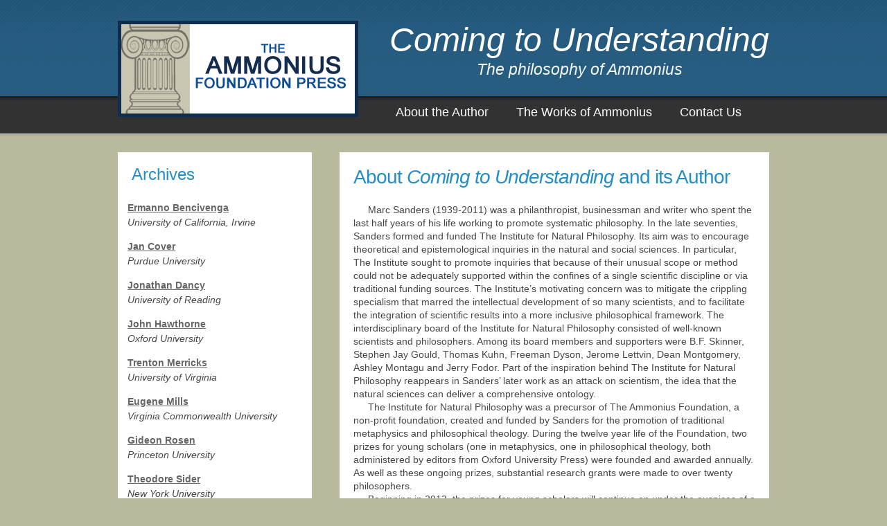

--- FILE ---
content_type: text/html
request_url: http://www.comingtounderstanding.com/about.php
body_size: 4519
content:
<!DOCTYPE html PUBLIC "-//W3C//DTD XHTML 1.0 Strict//EN" "http://www.w3.org/TR/xhtml1/DTD/xhtml1-strict.dtd">

<html xmlns="http://www.w3.org/1999/xhtml">
<head>
<meta http-equiv="content-type" content="text/html; charset=utf-8" />

<title>Coming to Understanding| ammonius, ammonius works, ammonius Coming to Understanding, systematic philosophy, ammonius foundation, traditional metaphysics, philosophical theology, Coming to Understanding 2010</title>

<meta name="keywords" content="ermanno bencivenga, eugene mills, gideon rosen, jan cover, john hawthorne, jonathon dancy, michael scriven, trenton merricks, theodore sider, ted warfield, dean zimmerman"/>

<meta name="description" content="In an effort to stimulate renewed appreciation for systematic philosophy, The Ammonius Foundation Press has published a series of five books, The <em>Coming to Understanding</em>, based on foundational themes in traditional metaphysics and philosophical theology."/>
<link href="style.css" rel="stylesheet" type="text/css" media="screen" />
<style>

p.about {
  margin-bottom: 0;
  text-indent: 1.5em; }
p.about + p.about {
  text-indent: 1.5em;
  margin-top: 0 }
  
  </style>

</head>
<body>
	<div id="logo">
    <h1 style="float:right;"><em>Coming to Understanding</em>
<p align="center" style="padding-top:6px;"><em>The philosophy of Ammonius</em></p></h1>		<h1><a href="http://comingtounderstanding.com"><img src="images/logo.jpg" /></a></h1>
        
		<!--<p><em> &nbsp;</a></em></p>-->
	</div>
	<hr />
	<!-- end #logo -->
	<div id="header">
		<div id="menu">
			<ul>
				<li><a href="contact.php">Contact Us</a></li>
				<li><a href="works-of-ammonius.php">The Works of Ammonius</a></li>
				<!--<li><a href="reviews.php">Reviews</a></li>-->
				<li><a href="about.php">About the Author</a></li>
				
</ul>		</div>
		<!-- end #menu -->
		
	</div>
	<!-- end #header -->
	<!-- end #header-wrapper -->
	<div id="page">
		<div id="content">
		  <div class="post">
				<h2 class="title">About <em><em>Coming to Understanding</em> </em>and its Author</h2>
				
				<div class="entry">
					
					
					<p class="about">Marc Sanders (1939-2011) was a philanthropist, businessman and writer who spent the last half years of his life working to promote systematic philosophy. In the late seventies, Sanders formed and funded The Institute for Natural Philosophy. Its aim was to encourage theoretical and epistemological inquiries in the natural and social sciences. In particular, The Institute sought to promote inquiries that because of their unusual scope or method could not be adequately supported within the confines of a single scientific discipline or via traditional funding sources. The Institute’s motivating concern was to mitigate the crippling specialism that marred the intellectual development of so many scientists, and to facilitate the integration of scientific results into a more inclusive philosophical framework. The interdisciplinary board of the Institute for Natural Philosophy consisted of well-known scientists and philosophers. Among its board members and supporters were B.F. Skinner, Stephen Jay Gould, Thomas Kuhn, Freeman Dyson, Jerome Lettvin, Dean Montgomery, Ashley Montagu and Jerry Fodor. Part of the inspiration behind The Institute for Natural Philosophy reappears in Sanders’ later work as an attack on scientism, the idea that the natural sciences can deliver a comprehensive ontology.</p>
                    <p class="about">The Institute for Natural Philosophy was a precursor of The Ammonius Foundation, a non-profit foundation, created and funded by Sanders for the promotion of traditional metaphysics and philosophical theology. During the twelve year life of the Foundation, two prizes for young scholars (one in metaphysics, one in philosophical theology, both administered by editors from Oxford University Press) were founded and awarded annually.  As well as these ongoing prizes, substantial research grants were made to over twenty philosophers.</p>
                    <p class="about">Beginning in 2013, the prizes for young scholars will continue on under the auspices of a new philanthropic organization, the Marc Sanders Foundation, dedicated to identifying and rewarding excellent research in philosophy, with a special emphasis on metaphysics, philosophy of mind, epistemology, metaethics and philosophy of religion. The Director of the Sanders Foundation is Marc’s son, Eric Sanders.</p><br />
                    <h3>Coming to Understanding</h3>
                    <p class="about">In 2000, Marc Sanders completed the first edition of <em>Coming to Understanding</em>. He playfully sought anonymity under the pseudonym "A.M. Monius." This name was chosen to bring to mind both Ammonius, the son of Hermeas known for his commentary on Aristotle's Categories, and Ammonius Saccus, the father of Neo-Platonism, who swore Plotinus and his other students to secrecy about his own teachings.</p>
                    <p class="about">The 2000 edition of <em>Coming to Understanding</em> is focused on the fundamental questions of systematic metaphysics. It sets itself the ambitious task of explaining the large-scale structure and purpose of reality. The guiding axiom is that the key to these issues in speculative cosmology is to be found in analytic ontology—in particular, in the fully developed theory of what philosophers had previously called "the categories." By examining the fundamental types of being and their interrelations, an objective teleology, which lies at the heart of reality, can be laid bare. This effort at systematic metaphysics is in no way meant to be understood as being in competition with the discoveries of science.</p>
                    <p class="about">Like the 2000 edition and a subsequent 2007 edition, the final 2010 edition begins with the claim that once we comprehend the structure of the categories and the fundamental relations among them, the nature and purpose of reality will be laid bare. However, categories are no longer treated as necessarily existing universals; rather they are contingent, non-spatio-temporal particulars. Still, much remains of the framework of the first edition—for example, the commitment to Monism and to the method described as "eduction." The thoroughgoing hylomorphism remains central, as well as the application of Aristotle's four causes to the eide, or fundamental categories. Furthermore, also remaining is the idea of an objective teleology at the heart of reality, a directedness of all things towards understanding.</p>
                    <p class="about">In the years since 2000, the theological significance of these metaphysical notions moved to the fore in Sanders’ thinking. There are some obvious affinities to earlier positions, e.g. Neo-Platonism, Spinozism, Hegelianism, Consequentialism, and a strenuous Pietism. The new theological emphasis arises from an ontology of God as the One, the being that is ontologically prior to all else. Everything other than God is either an attribute of God or a part of one of these attributes. God's attributes are none other than the eide, and these attributes or eide stand in significant teleological relations to one another. From these teleological relations among the attributes of God, we can "educe" an objective teleology governing reality as a whole. We thereby find that the fundamental purpose of the universe, and of our lives within it, is understanding—specifically, understanding directed at God's attributes. As in the philosophy of Hegel, God's self-revelation is thus an objective goal or "telos" to which all things are oriented.</p>
                    <p class="about">All five volumes of <em>Coming to Understanding</em> are available as free downloads:
</p>
					
				
					
					<br />
				
					<div align="center">
					<p><a href="works-of-ammonius.php" target="_blank"><em>Coming to Understanding</em> 2000<br />
					Volume I</a><br /><br />
					
					<a href="works-of-ammonius.php" target="_blank"><em>Coming to Understanding</em> 2000<br />
					Volume II</a><br /><br />
					
					<a href="works-of-ammonius.phpp" target="_blank"><em>Coming to Understanding</em>  2007<br />
					Volume I The Philosophy</a><br /><br />
					
					<a href="works-of-ammonius.php" target="_blank"><em>Coming to Understanding</em> 2007<br />
					Volume II The Theology</a><br /><br />
					
					<a href="works-of-ammonius.php" target="_blank"><em>Coming to Understanding</em> 2010</a></p>
					</div>

					


					

			</div>
		  </div>
			
			
		</div><!-- end #content -->
		<div id="sidebar">
			<ul>
				<li>
					<h2>Archives</h2>
					<p><a href="ermanno-bencivenga.php">Ermanno Bencivenga</a><br /><em>University of California, Irvine</em></p><br />
                    <p><a href="jan-cover.php">Jan Cover</a><br /><em>Purdue University</em></p><br />
                    <p><a href="jonathan-dancy.php">Jonathan Dancy</a><br /><em>University of Reading</em></p><br />
                    <p><a href="john-hawthorne.php">John Hawthorne</a><br /><em>Oxford University</em></p><br />
                    <p><a href="trenton-merricks.php">Trenton Merricks</a><br /><em>University of Virginia </em></p><br />
<p><a href="eugene-mills.php">Eugene Mills</a><br /><em>Virginia Commonwealth University</em></p><br />
                    <p><a href="gideon-rosen.php">Gideon Rosen</a><br /><em>Princeton University</em></p><br />
                    <p><a href="theodore-sider.php">Theodore Sider</a><br />
                    <em>New York University</em></p><br />
                    <p><a href="michael-scriven.php">Michael Scriven</a><br />
                    <em>Claremont Graduate University</em></p><br />
                    <p><a href="ted-warfield.php">Ted Warfield</a><br /><em>Department of Philosophy<br />The University of Notre Dame</em></p><br />
                    <p><a href="dean-zimmerman.php">Dean Zimmerman</a><br /><em>Rutgers University</em></p><br />
				</li>
                
                </ul>
				
		</div>
		<!-- end #sidebar -->
		<div style="clear: both;">&nbsp;</div>
	</div>
	<!-- end #page -->
	<div id="footer">
		<p>&copy; 2015  comingtounderstanding.com. All rights reserved.</p>
	</div>
	<!-- end #footer -->
    
    <!-- www.hitslink.com/ web tools statistics hit counter code -->
<script type="text/javascript" id="wa_u"></script>
<script type="text/javascript">//<![CDATA[
wa_account="BE92929091968A8CBCCDAA"; wa_location=201;
wa_pageName=location.pathname;  // you can customize the page name here
document.cookie='__support_check=1;path=/';wa_hp='http';
wa_rf=document.referrer;wa_sr=window.location.search;
wa_tz=new Date();if(location.href.substr(0,6).toLowerCase()=='https:')
wa_hp='https';wa_data='&an='+escape(navigator.appName)+ 
'&sr='+escape(wa_sr)+'&ck='+document.cookie.length+
'&rf='+escape(wa_rf)+'&sl='+escape(navigator.systemLanguage)+
'&av='+escape(navigator.appVersion)+'&l='+escape(navigator.language)+
'&pf='+escape(navigator.platform)+'&pg='+escape(wa_pageName);
wa_data=wa_data+'&cd='+
screen.colorDepth+'&rs='+escape(screen.width+ ' x '+screen.height)+
'&tz='+wa_tz.getTimezoneOffset()+'&je='+ navigator.javaEnabled();
wa_img=new Image();wa_img.src=wa_hp+'://counter.hitslink.com/statistics.asp'+
'?v=1&s='+wa_location+'&eacct='+wa_account+wa_data+'&tks='+wa_tz.getTime();
document.cookie='__support_check=1;path=/;expires=Thu, 01-Jan-1970 00:00:01 GMT';
document.getElementById('wa_u').src=wa_hp+'://counter.hitslink.com/track.js'; //]]>
</script>
<!-- End www.hitslink.com/ statistics web tools hit counter code -->

</body>
</html>


--- FILE ---
content_type: text/css
request_url: http://www.comingtounderstanding.com/style.css
body_size: 1306
content:
body {
	margin: 0px;
	padding: 0;
	background: #B9B99D url(images/img01.jpg) repeat-x left top;
	font-family: Arial, Helvetica, sans-serif;
	font-size: 14px;
	color: #464646;
}

h1, h2, h3 {
	margin: 0;
	text-transform: none;
	font-weight: normal;
	color: #549900;
}

h1 { font-size: 44px; }

h2 { font-size: 18px; }

h3 { font-size: 18px; color:#238EC6; }

p, ul, ol {
	margin-top: 0;
	line-height: 140%;
}

ul, ol { }

blockquote { }

a { color: #666666; }

a:hover { text-decoration: underline; color:#238ec6; }

a img {
	border: none;
}

img.left {
	float: left;
	margin: 7px 30px 0 0;
}

img.right {
	float: right;
	margin: 7px 0 0 30px;
}

hr { display: none; }

.list1 {
}

.list1 li {
	float: left;
	line-height: normal;
}

.list1 li img {
	margin: 0 30px 30px 0;
}

.list1 li.alt img {
	margin-right: 0;
}

#wrapper {
}

/* Header */

#header-wrapper {
}

#header {
	width: 980px;
	height: 60px;
	margin: 0 auto;
	padding: 0px;
}

/** LOGO */

#logo {
	width: 940px;
	height: 110px;
	margin: 0 auto;
	padding: 30px 20px 0px 20px;
}

#logo h1, #logo p {
	margin: 0px;
	line-height: normal;
	text-transform: normal;
	font-weight: normal;
	color: #FFFFFF;
}

#logo p {
	margin-top: -4px;
	text-transform: none;
	font-size: 23px;
	color: #F6F9FB;
}

#logo h1 {
	font-size: 48px;
}

#logo a {
	text-decoration: none;
	color: #F6F9FB;
}

#logo h1 a {
	text-decoration: none;
	color: #FFFFFF;
}

/* Menu */

#menu {
	float: right;
	width: 700px;
	height: 60px;
	padding-right: 40px;
}

#menu ul {
	margin: 0;
	padding: 0px;
	list-style: none;
	line-height: normal;
}

#menu li {
	display: block;
	float: right;
}

#menu a {
	display: block;
	float: left;
	height: 32px;
	padding: 12px 20px 0px 20px;;
	text-decoration: none;
	text-align: center;
	font-family: Arial, Helvetica, sans-serif;
	font-size: 18px;
	font-weight: normal;
	color: #FFFFFF;
}

#menu a:hover { 
	text-decoration: none; 
}

#menu .current_page_item a {
}

#menu .first {
}

/* Page */

#page {
	width: 940px;
	margin: 0 auto;
	padding: 20px 20px 0px 20px;
}

#banner {
	padding-bottom: 20px;
}

/* Content */

#content {
	float: right;
	width: 620px;
}

/* Post */

.post {
	width: 620px;
	margin-bottom: 20px;
	padding: 20px 0px;
	background: #FFFFFF;
}

.post .title {
	height: 44px;
	padding: 0px 20px;
	font-family: Arial, Helvetica, sans-serif;
}

.post h2 {
	letter-spacing: -1px;
	text-decoration: none;
	text-transform: none; 
	font-size: 28px;
	color: #238EC6;
}

.post .date {
}

.post .meta {
	height: 32px;
	margin-top: -10px;
	margin-left: 2px;
	padding: 4px 30px 6px 20px;
	background: url(images/img04.jpg) no-repeat left bottom;
	font-family: Arial, Helvetica, sans-serif;
	font-weight: normal;
	font-size: 10px;
	color: #66665E;
}

.post .meta span {
	display: block;
	margin-top: -10px;
}

.post .meta a { }

.post .entry {
	padding: 10px 20px;
}

.post .links {
	background: #90BF35;
	border: 1px solid #5F817E;
}

.post .links {
	display: block;
	width: 120px;
	height: 18px;
	margin: 0px 0px 4px 0px; 
	padding: 3px 0px 0px 40px;
	text-decoration: none;
	font-family: Arial, Helvetica, sans-serif;
	font-size: 11px;
	text-decoration: none;
	font-weight: bold;
	color: #FFFFFF;
}

.post .comments {
	display: block;
	width: 120px;
	height: 18px;
	margin: 0px; 
	padding: 3px 0px 0px 40px;
	background: #90BF35;
	border: 1px solid #5F817E;
	text-decoration: none;
	font-family: Arial, Helvetica, sans-serif;
	font-size: 11px;
	text-decoration: none;
	font-weight: bold;
	color: #FFFFFF;
}

/* Sidebar */

#sidebar {
	float: left;
	width: 280px;
	font-size: 12px;
	
}
#sidebar .current_page_item a {
	color: #238EC6;
}


#sidebar ul {
	margin: 0;
	padding: 0;
	list-style: none;
	line-height: normal;
	border: none;
	
}

#sidebar li {
	margin-bottom: 20px;
	padding: 10px 0px 10px 0px;
	background: #FFFFFF;
}

#sidebar li ul {
	margin: 0px 0px;
	border: none;
}

#sidebar li li {
	margin: 0;
	padding: 10px 0px;
	border: none;
	
}

#sidebar li li a {
	padding: 0px 0px 0px 30px;
	font-weight: normal;
	border: none;
}

#sidebar li li a:hover {
	color: #666666;
}

#sidebar p {
	margin: 0;
	padding: 0px 14px;
}

#sidebar h2 {
	height: 32px;
	margin: 0 0 10px 0px;
	padding: 8px 0 10px 20px;
	font-size: 24px;
	font-weight: normal;
	color: #238EC6;
}


#sidebar p {
	line-height: 150%;
	font-size:14px;
}

#sidebar a {
	text-align: left;
	text-decoration:underline;
	font-weight: bold;
	color: #666666;
}

#sidebar a:hover {
	text-align: left;
	text-decoration: none;
	font-weight: bold;
	color: #238EC6;
}

#sidebar a:active {
	text-align: left;
	text-decoration: none;
	font-weight: bold;
	color: #238EC6;
}


/* Footer */

#footer {
	width: 100%;
	height: 100px;
	margin: 0 auto;
	padding: 0;
	background: #323232 url(images/img02.jpg) repeat-x left top;
}

#footer-bgcontent {
}

#footer p {
	margin: 0;
	padding: 30px 0px 0px 0px;
	text-align: center;
	line-height: normal;
	font-size: 10px;
	color: #C7DAE5;
}

#footer a {
}


.university {
font-style:italic;
}